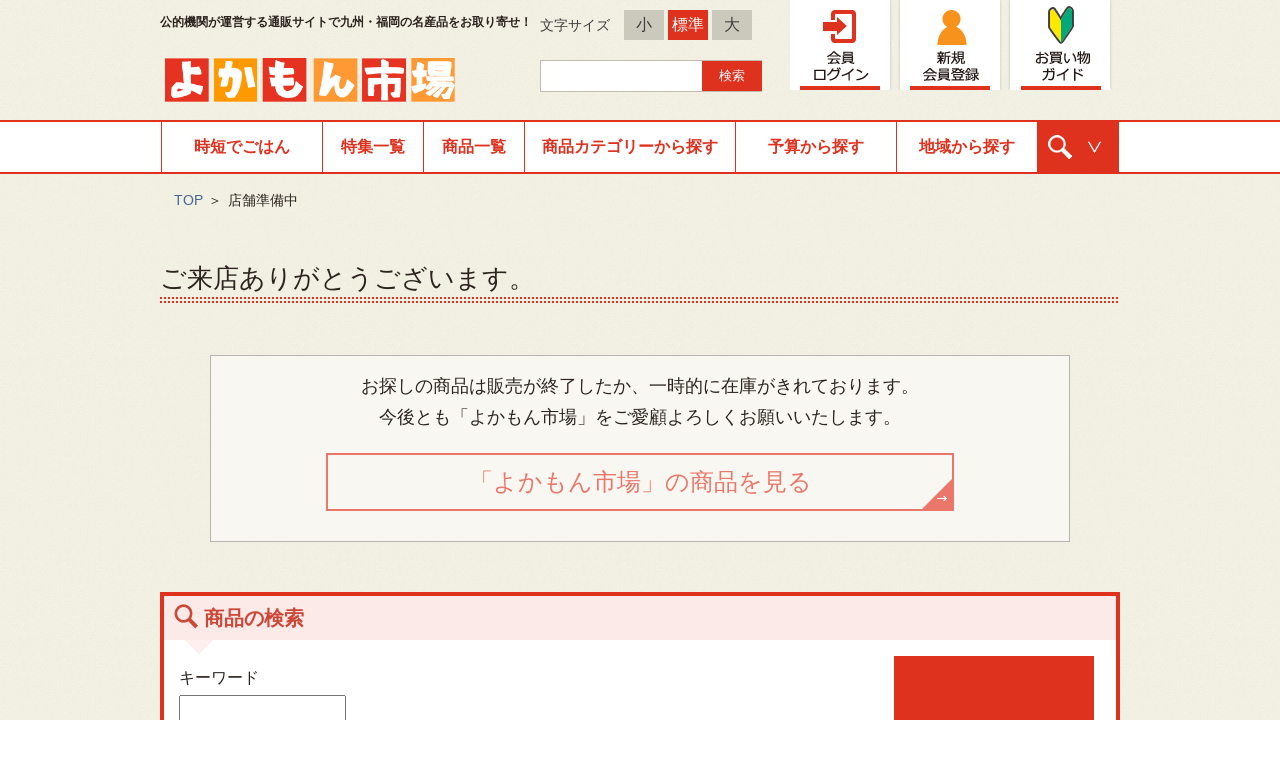

--- FILE ---
content_type: text/html; charset=UTF-8
request_url: https://www.yokamon.jp/shop/Y980/
body_size: 28147
content:

<?xml version="1.0" encoding="UTF-8"?>
<!DOCTYPE html PUBLIC "-//W3C//DTD XHTML 1.0 Transitional//EN" "http://www.w3.org/TR/xhtml1/DTD/xhtml1-transitional.dtd">
<html xmlns="http://www.w3.org/1999/xhtml" xml:lang="ja" lang="ja">
<head>
<meta http-equiv="Content-Type" content="text/html; charset=utf-8" />
<meta http-equiv="Content-Style-Type" content="text/css" />
<meta http-equiv="Content-Script-Type" content="text/javascript" />


<title>新店舗準備中です - よかもん市場</title>

<meta property="og:type" content="article" /> <!-- TOP or 個別記事 -->
<meta property="og:url" content="https://www.yokamon.jp/shop/Y980/" /> <!--site  URL -->
<meta property="og:image" content="" /> <!--image  URL -->
<meta property="og:locale" content="ja_JP" />
<meta property="og:site_name" content="よかもん市場 - 公的機関が運営する通販サイトで九州・福岡の名産品・特産品をお取り寄せ！" /> <!-- サイトタイトル -->
<meta property="og:title" content="" /> <!-- 記事タイトル初期値 -->
<meta property="og:description" content="" /> <!-- 記事本文初期値 -->

<meta name="keywords" content="九州,福岡,名産品," />
	<meta name="description" content="「よかもん市場」は九州や福岡の特産品・名産品をお取り寄せできる、公的機関が運営する通販サイトです。九州ならではの特産品・名産品をはじめ、伝統ある商品など、「よかもん(よいもの)」を生産者自らがご紹介しています。" />
	

<link rel="shortcut icon" href="https://www.yokamon.jp/themes/yk_main/favicon.ico" />
<link rel="stylesheet" type="text/css" media="all" href="https://www.yokamon.jp/wms.css" />
<link href="https://www.yokamon.jp/themes/yk_main/css/style.css?a=11" rel="stylesheet" type="text/css" />
<link href="https://www.yokamon.jp/themes/yk_main/css/cont.css" rel="stylesheet" type="text/css" />
			<link rel="stylesheet" type="text/css" media="all" href="https://www.yokamon.jp/themes/yk_main/css/yokamon.css?a=1" />
	
	<link rel="stylesheet" href="https://www.yokamon.jp/javascript/colorbox-master/example3/colorbox.css" />

<style>
	.contdown {
		padding: 10px;
		border: #dc0000 1px solid;
		background-color: #FFFFFF;
	  	margin: 10px;
	  	width: 940px;
	  	margin: 0px auto;
	  	margin-top: 20px;
		text-align:center;
	}

	.contdown-head {
	  float: left;
	  margin-right: 12px;
	}

	.countdown-content {
	  float: left;
	  width: 832px;
	}
	.countdown-content h2 {
	  text-align: center;
	  line-height: 1.2;
	  font-weight: bold;
	  font-size: 30px;
	  color: #FFF;
	  -webkit-font-smoothing: antialiased;
	  -moz-osx-font-smoothing: grayscale;
	}

	.countdown-box {
	  margin-top: 10px;
	  background: #FFF;
	  -moz-border-radius: 5px;
	  -webkit-border-radius: 5px;
	  border-radius: 5px;
	}

	#CDT {
	  margin-left: 60px;
	  padding-top: 0.2em;
	}
	#CDT .timerhead-text {
	  font-size: 33px;
	  color: #dc0000;
	}
	#CDT span {
	  margin-right: 10px;
	  letter-spacing: 2px;
	  line-height: 1.4;
	  font-size: 60px;
	  font-weight: bold;
	  color: #dc0000;
	}
	#CDT small {
	  font-size: 28px;
	  margin: 0 20px;
	}

	.countdown_end_text {
	  text-align: center;
	  line-height: 1.6;
	  vertical-align: middle;
	  font-size: 54px;
	  font-weight: bold;
	  color: #dc0000;
	}

	.item_qr{
		display:none;
	}
</style>

<script src="https://ajax.googleapis.com/ajax/libs/jquery/1.7.1/jquery.min.js" type="text/javascript"></script>
<script src="https://ajax.googleapis.com/ajax/libs/jqueryui/1.8.17/jquery-ui.min.js" type="text/javascript"></script>

<!-- Google tag (gtag.js) -->
<script async src="https://www.googletagmanager.com/gtag/js?id=G-46V4MJMQJ1"></script>
<script>
  window.dataLayer = window.dataLayer || [];
  function gtag(){dataLayer.push(arguments);}
  gtag('js', new Date());

  gtag('config', 'G-46V4MJMQJ1');
</script>


<script type="text/javascript" src="https://www.yokamon.jp/javascript/colorbox-master/jquery.colorbox-min.js"></script>
<script type="text/javascript">
$(function() {
	//pop up
	$(".color_iframe").colorbox({
		iframe:true,
		width:"95%",
		height:"95%",
		opacity: 0.7
	});
	$(".color_in").colorbox({
		inline:true,
		width:"90%",
		height:"90%",
		opacity: 0.7
	});
	$("li.gnav_menu").hover(
		function(){ $(".balloon").hide(); $(this).find(".balloon").show(); },
		function(e){ if( (e.pageX<240) || (e.pageX>1180) || (e.pageY<130) || (e.pageY>290) ){$(".balloon").hide();}	}
	);
});
</script>

</head>

<style>
	.taxChange191001{
			}
</style>

<body>
<div id="wrapper">
	<div class="header">
		<div class="inner">
			<p class="logo"><a href="https://www.yokamon.jp"><img src="https://www.yokamon.jp/themes/yk_main/img_top/header_logo.png?a=1" alt="よかもん市場" width="300" height="60" /></a></p>
			<h1 class="tagline">公的機関が運営する通販サイトで九州・福岡の名産品をお取り寄せ！</h1>
			<!-- <p class="tagline">公的機関が運営する通販サイトで九州・福岡の名産品をお取り寄せ！</p> -->

			<div class="fontSize"><span>文字サイズ</span>
				<a href="javascript:void(0);" class="fontSize_s fontChange" id="fontS">小</a>
				<a href="javascript:void(0);" class="fontSize_m fontChange" id="fontM">標準</a>
				<a href="javascript:void(0);" class="fontSize_l fontChange" id="fontL">大</a>
			<!-- /fontSize --></div>


			<div class="header_search">
				<form method="get" action="/ichiba/?page=list" name="quick_find">
					<input class="search_box" type="text" name="freeword" />
					<input class="search_btn" type="submit" name="submit" alt="検索" value="検索" />
				</form>
				<!-- /header_search -->
			</div>
			<ul class="header_nav">
				<li class="list01"><a href="https://www.yokamon.jp/ichiba/?page=login"><img src="https://www.yokamon.jp/themes/yk_main/img_cmn/btn_header_nav01.png" alt="会員ログイン" width="100" height="90" /></a></li>
				<li class="list02"><a href="https://www.yokamon.jp/ichiba/?page=login#member_registration"><img src="https://www.yokamon.jp/themes/yk_main/img_cmn/btn_header_nav02.png" alt="新規会員登録" width="100" height="90" /></a></li>
				<li class="list03"><a href="/yk-page/guide/"><img src="https://www.yokamon.jp/themes/yk_main/img_cmn/btn_header_nav03.png" alt="お買い物ガイド" width="100" height="90" /></a></li>
			</ul>
			<!-- /inner -->
		</div>
		<!-- /header -->
	</div>


<!---->
		<div class="gnav">
		<ul>
<!---->
            <li class="gnav01 gnav_menu"> <a class="gnav_btn" href="/ichiba/?special=jitan-gohan" target="_blank">時短でごはん</a></li>
			<!-- <li class="gnav01 gnav_menu">
				<a class="gnav_btn" href="#">注目の商品</a>
				<div class="balloon" style="display: none;">
					<div class="arr"><img src="https://www.yokamon.jp/themes/yk_main/img_cmn/bg_gnav_arrow.png" width="45" height="14" alt=""/></div>
					<div class="inner">
						<div class="box_btm">
							<div class="box_inner">
								<ul class="btn_link_list01 clearfix">
									<li><a class="gNav_list" href="/ichiba/?special=201902"><span>バレンタイン特集</span></a></li>
								</ul>
							</div>
						</div>
					</div>
				</div>
			</li> -->

			<li class="gnav02 gnav_menu">
				<a class="gnav_btn" href="/yk-page/special">特集一覧</a>
			</li>

			<li class="gnav02 gnav_menu">
				<a class="gnav_btn" href="/ichiba/">商品一覧</a>

<!--
				<div class="balloon" style="display: none;">
					<div class="arr"><img src="https://www.yokamon.jp/themes/yk_main/img_cmn/bg_gnav_arrow.png" width="45" height="14" alt=""/></div>
					<div class="inner">
						<div class="box_btm">
							<div class="box_inner">
								<ul class="btn_link_list01 clearfix">
									<li><a class="gNav_list" href="/ichiba/#ranku_w"><span>見る</span></a></li>
									<li><a class="gNav_list" href="/ichiba/?sort=top#ranku_w"><span>人気順</span></a></li>
									<li><a class="gNav_list" href="/ichiba/?sort=new#ranku_w"><span>新着順</span></a></li>
								</ul>
							</div>
						</div>
					</div>
				</div>
-->
			</li>
<!---->
			<li class="gnav04 gnav_menu"> <a class="gnav_btn" href="#">商品カテゴリーから探す</a>
				<div class="balloon" style="display: none;">
					<div class="arr"><img src="https://www.yokamon.jp/themes/yk_main/img_cmn/bg_gnav_arrow.png" width="45" height="14" alt=""/></div>
					<div class="inner">
						<div class="box_btm">
							<div class="box_inner">
								<ul class="btn_link_list01 clearfix">
									<li><a class="gNav_list" href="/ichiba/?category=1#ranku_w"><span>食品</span></a></li>
									<li><a class="gNav_list" href="/ichiba/?category=2#ranku_w"><span>お菓子・スイーツ</span></a></li>
									<li><a class="gNav_list" href="/ichiba/?category=3#ranku_w"><span>アルコール</span></a></li>
									<li><a class="gNav_list" href="/ichiba/?category=4#ranku_w"><span>水・ソフトドリンク</span></a></li>
									<li><a class="gNav_list" href="/ichiba/?category=5#ranku_w"><span>ファッション・健康</span></a></li>
									<li><a class="gNav_list" href="/ichiba/?category=6#ranku_w"><span>日用品・雑貨・観葉植物</span></a></li>
									<li><a class="gNav_list" href="/ichiba/?category=7#ranku_w"><span>家具・家電</span></a></li>
								</ul>
								<!-- /box_inner -->
							</div>
							<!-- /box_btm -->
						</div>
						<!-- /inner -->
					</div>
					<!-- /by_purpose -->
				</div>
			</li>
			<li class="gnav05 gnav_menu"> <a class="gnav_btn" href="javascript:void();">予算から探す</a>
				<div class="balloon" style="display: none;">
					<div class="arr"><img src="https://www.yokamon.jp/themes/yk_main/img_cmn/bg_gnav_arrow.png" width="45" height="14" alt=""/></div>
					<div class="inner">
						<div class="box_btm">
							<div class="box_inner">
								<ul class="btn_link_list01 clearfix">
									<li><a href="/ichiba/?price_min=0&price_max=2999#ranku_w"><span>～2,999円</span></a></li>
									<li><a href="/ichiba/?price_min=3000&price_max=4999#ranku_w"><span>3,000～4,999円</span></a></li>
									<li><a href="/ichiba/?price_min=5000&price_max=9999#ranku_w"><span>5,000～9,999円</span></a></li>
									<li><a href="/ichiba/?price_min=10000&price_max=29999#ranku_w"><span>10,000～29,999円</span></a></li>
									<li><a href="/ichiba/?price_min=30000&price_max=999999#ranku_w"><span>30,000円～</span></a></li>
								</ul>
								<!-- /box_inner -->
							</div>
							<!-- /box_btm -->
						</div>
						<!-- /inner -->
					</div>
					<!-- /by_purpose -->
				</div>
			</li>
			<li class="gnav061 gnav_menu"> <a class="gnav_btn" href="javascript:void();">地域から探す</a>
				<div class="balloon" style="display: none;">
					<div class="arr"><img src="https://www.yokamon.jp/themes/yk_main/img_cmn/bg_gnav_arrow.png" width="45" height="14" alt=""/></div>
					<div class="inner">
						<div class="box_btm">
							<div class="box_inner">
<!---->
								<div class="btn_box">
									<ul class="btn_link_list01 clearfix">
								<li><a href="/ichiba/?area=福岡県#ranku_w">福岡県</a></li>
								<li><a href="/ichiba/?area=佐賀県#ranku_w">佐賀県</a></li>
								<li><a href="/ichiba/?area=長崎県#ranku_w">長崎県</a></li>
								<li><a href="/ichiba/?area=熊本県#ranku_w">熊本県</a></li>
								<li><a href="/ichiba/?area=大分県#ranku_w">大分県</a></li>
								<li><a href="/ichiba/?area=宮崎県#ranku_w">宮崎県</a></li>
								<li><a href="/ichiba/?area=その他#ranku_w">その他</a></li>
		<!---->
									</ul>
									<!-- /btn_box -->
								</div>
								<!-- /box_inner -->
							</div>
							<!-- /box_btm -->
						</div>
						<!-- /inner -->
					</div>
					<!-- /by_purpose -->
				</div>
			</li>
			<li class="gnav07 gnav_menu"> <a class="gnav_btn" href="javascript:void();"><span>購入ナビゲーション</span></a>
				<div class="balloon" style="display:none;">
					<div class="arr"><img src="https://www.yokamon.jp/themes/yk_main/img_cmn/bg_gnav_arrow.png" width="45" height="14" alt=""/></div>
					<div class="inner">

						<div class="box_btm">
							<div class="box_tl">
							</div>
							<div class="box_inner">
								<!-- 購入ナビゲーション -->
								<ul class="clearfix">
									<li><a class="btn01" href="/ichiba/?gift=4#backNavi"><span>ご自宅用</span></a></li>
									<li><a class="btn02" href="/ichiba/?gift=1#backNavi"><span>ギフト用</span></a></li>
								</ul>
								<!-- /box_inner -->
							</div>
							<!-- /box_btm -->
						</div>
						<!-- /inner -->
					</div>
					<!-- /by_purpose -->
				</div>
			</li>
		</ul>
		<!-- /gnav -->
	</div>

<!---->
	
<!---->

	<div class="content page_product">
		<link rel="stylesheet" href="/javascript/validationEngine/css/validationEngine.jquery.css" type="text/css"/>


<div class="content page_order_check">
	<div class="cont_inner">
		<div class="topicPath">
			<ul class="clearfix">
				<li><a href="javascript:void(0);">TOP</a>＞</li>
				<li>店舗準備中</li>
			</ul>
			<!-- /topicPath --> 
		</div>
		
		
		<div class="order_check">
			<h3 class="page_subtl">ご来店ありがとうございます。</h3>
			
			<div class="form_done">
				<p class="txt">お探しの商品は販売が終了したか、一時的に在庫がきれております。<br />今後とも「よかもん市場」をご愛顧よろしくお願いいたします。</p>
				<p class="btn"><a href="/ichiba/"><span>「よかもん市場」の商品を見る</span></a></p>
				<!-- /form_done -->
			</div>

			<!-- /member_registration -->
		</div>

			<div class="product_search">
				<form method="get" action="/ichiba/#listTop" name="quick_find">
								<dl>
					<dt><span>商品の検索</span></dt>
					<dd class="search_category">
						<p class="tl">キーワード</p>
						<p class="input_txt">
							<input type="text" title="検索キーワードを入力してください" maxlength="100" size="18" name="freeword" class="help tipped" value=""/>
						</p>
					</dd>
					<dd class="search_freeword">
						<p class="tl">　</p>
						<p class="input_txt">
						　
						</p>
					</dd>

					<dd class="search_price">
						<p class="tl">価格</p>
						<p class="input_txt">
							<input class="price_l" type="text" value="0" maxlength="6" size="8" name="price_min" />
							円～
							<input class="price_h" type="text" value="999999" maxlength="6" size="8" name="price_max" />
							円</p>
					</dd>
							
<!--
					<dd class="search_furusatowari">
						<p class="tl">検索条件</p>
						<p class="input_txt">
							<label class="checkboxLabel" for="josei_flg" id="personal-info">
							<input id="josei_flg" type="checkbox" value="1" name="josei"  />【ふるさと割(30〜40％OFF)】を表示</label>
							<br /><label class="checkboxLabel" for="josei_flg2" id="personal-info2">
							<input id="josei_flg2" type="checkbox" value="2" name="josei"  />【ふるさと割(40％OFFのみ)】を表示</label>
						</p>
					</dd>
-->
				</dl>

				<p class="submit_btn">
					<input type="submit" value="検索" />
				</p>
				</form>

				<!-- /product_search -->
			</div>

		<!-- /cont_inner --> 
	</div>
	
	<!-- /content --> 
</div>		<!-- /content -->
	</div>

	<div class="footer_bnr">
		<div class="bg_m">
			<div class="bg_b">

			<ul class="bnr_list clearfix">
				<li style="margin-bottom:20px; width:228px">
					<div class="fb-page" data-href="https://www.facebook.com/mottoyokamon/" data-tabs="timeline" data-width="228" data-height="70" data-small-header="true" data-adapt-container-width="true" data-hide-cover="false" data-show-facepile="false"><blockquote cite="https://www.facebook.com/mottoyokamon/" class="fb-xfbml-parse-ignore"><a href="https://www.facebook.com/mottoyokamon/">よかもん市場</a></blockquote></div>
				</li>

				<!-- <li><a href="http://itoshima.yokamon.jp/" target="_blank">
					<img src="https://www.yokamon.jp/themes/yk_main/img_cmn/bnr_pickup_itoshima2.png" alt="糸島" width="228" height="70">
				</a></li> -->

				<!-- <li><a href="https://www.yokamon.jp/iizuka/" target="_blank">
					<img src="https://www.yokamon.jp/themes/yk_main/img_cmn/banner_iizuka_small.png" alt="いいづか よかもん市場" width="228" height="70">
				</a></li> -->

				<li><a href="https://fukuoka-yokamon.com/" target="_blank">
					<img src="https://www.yokamon.jp/themes/yk_main/img_cmn/banner_fukuoka_small.jpg" alt="MOTTO　FUKUOKA" width="228" height="70">
				</a></li>

			</ul>
			</div>
		</div>
	</div>

	<div id="footer">
		<div class="inner">

			<div class="footer_sitemap">
				<div class="box01">


					<ul>
						<li><p>カテゴリから探す</p></li>
									<li><a class="" href="/ichiba/?category=1#ranku_w"><span>食品</span></a></li>
									<li><a class="" href="/ichiba/?category=2#ranku_w"><span>お菓子・スイーツ</span></a></li>
									<li><a class="" href="/ichiba/?category=3#ranku_w"><span>アルコール</span></a></li>
									<li><a class="" href="/ichiba/?category=4#ranku_w"><span>水・ソフトドリンク</span></a></li>
									<li><a class="" href="/ichiba/?category=5#ranku_w"><span>ファッション・健康</span></a></li>
									<li><a class="" href="/ichiba/?category=6#ranku_w"><span>日用品・雑貨・観葉植物</span></a></li>
									<li><a class="" href="/ichiba/?category=7#ranku_w"><span>家具・家電</span></a></li>


					</ul>

					<ul>
						<li><p>予算から探す</p></li>
									<li><a href="/ichiba/?price_min=0&price_max=2999#ranku_w"><span>～2,999円</span></a></li>
									<li><a href="/ichiba/?price_min=3000&price_max=4999#ranku_w"><span>3,000～4,999円</span></a></li>
									<li><a href="/ichiba/?price_min=5000&price_max=9999#ranku_w"><span>5,000～9,999円</span></a></li>
									<li><a href="/ichiba/?price_min=10000&price_max=29999#ranku_w"><span>10,000～29,999円</span></a></li>
									<li><a href="/ichiba/?price_min=30000&price_max=999999#ranku_w"><span>30,000円～</span></a></li>


					</ul>

<!---->
					<!-- /box01 -->
				</div>

				<div class="box02">

					<ul>
						<li><p>地域から探す</p></li>
<!---->

								<li><a href="/ichiba/?area=福岡県#ranku_w">福岡県</a></li>
								<li><a href="/ichiba/?area=佐賀県#ranku_w">佐賀県</a></li>
								<li><a href="/ichiba/?area=長崎県#ranku_w">長崎県</a></li>
								<li><a href="/ichiba/?area=熊本県#ranku_w">熊本県</a></li>
								<li><a href="/ichiba/?area=大分県#ranku_w">大分県</a></li>
								<li><a href="/ichiba/?area=宮崎県#ranku_w">宮崎県</a></li>
								<li><a href="/ichiba/?area=その他#ranku_w">その他</a></li>
		
<!---->
					</ul>

					<ul>
						<li><a href="/yk-page/special/">特集一覧</a></li>
						<li><a href="/ichiba/?special=voice">購入者インタビュー</a></li>
						<li><a href="/ichiba/?page=blog">店舗ブログ</a></li>
					</ul>

					<ul>
						<li><a href="/yk-page/guide/">お買い物ガイド</a></li>
						<!-- <li><a href="/yk-page/guide/#exorder">ExOrderについて</a></li> -->
					</ul>

					<ul>
						<li><a href="/yokamon_faq/">よくあるご質問</a></li>
<!--
						<li><a href="/yokamon_news/">お知らせ</a></li>
-->
					</ul>

					<ul>
						<li><a href="/yk-page/link/">サイトのリンクについて</a></li>
						<li><a href="/yk-page/pp/">個人情報保護方針</a></li>
						<li><a href="/yk-page/sitep/">利用規約</a></li>
					</ul>
					<!-- /box02 -->
				</div>
<!-- 暫定対応 150722 2042 -->
				<p class="globalsing">
<span id="ss_gmo_img_wrapper_115-57_image_ja">
<a href="https://jp.globalsign.com/" target="_blank" rel="nofollow">
<img alt="SSL　GMOグローバルサインのサイトシール" border="0" id="ss_img" src="//seal.globalsign.com/SiteSeal/images/gs_noscript_115-57_ja.gif">
</a>
</span>
<script type="text/javascript" src="//seal.globalsign.com/SiteSeal/gmogs_image_115-57_ja.js" defer="defer"></script>
				</p>
				<!-- /footer_sitemap -->
			</div>


			<div class="footer_contact">
				<dl>

					<dt>公益財団法人<br /><strong>福岡県中小企業振興センター</strong></dt>
					<dd class="address">〒812-0046<br />福岡県福岡市博多区吉塚本町9番15号<br />福岡県中小企業振興センタービル&nbsp;6階</dd>
					<dd class="tel"><span class="item">TEL</span><em>092-622-6680</em><span class="note">(月曜日～金曜日　9:30～17:30)</span></dd>
					<dd class="fax"><span class="item">FAX</span><em>092-624-3300</em><span class="note">(24時間受付)</span></dd>

<!--
					<dd class="fax"><strong class="item">※ 12/30～1/3は年末年始の為休業します。</strong></dd>
-->
					<dd class="contact_btn"><p class="btn" style="padding:10px;">商品や購入に関するお問合せは、各商品ページから店舗へ直接お問い合わせください。</p></dd>

				</div>



			<ul class="footer_note">
<!--
				<li class="list01">
					<dl>
						<dt>出品希望の方へ</dt>
						<dd>
							よかもん市場への出品者を募集しております。
							<p class="btn"><a href="#">出品希望の方へ</a></p>
						</dd>
					</dl>
				</li>
-->
				<!-- <li class="list01">
					<dl>
						<dt>ExOrderダウンロード</dt>
						<dd>
							<a class="app_link" href="https://itunes.apple.com/jp/app/exorder/id572436702?mt=8&uo=4" target="_blank"><img src="https://www.yokamon.jp/themes/yk_main/img_cmn/bnr_appstore.jpg" width="148" height="43" /></a>
							<a class="google_link" href="https://play.google.com/store/apps/details?id=jp.alivecast.exorder" target="_blank"><img src="https://www.yokamon.jp/themes/yk_main/img_cmn/bnr_googleplay.jpg" width="130" height="44" /></a>
						</dd>
					</dl>
				</li> -->
			</ul>

			<div class="footer_copyright">
				<p class="copyright"><small>Copyright &copy; 2016-2026. よかもん市場.All rights reserved.</small></p>
				<p class="powered_by">powered by <a href="https://www.alivecast.co.jp/page/work-tr.html#yokamon_ichiba" target="_blank">AliveCast</a></p>
			</div>


			<!-- /inner -->
		</div>

		<!-- /footer -->
	</div>


	<p id="pagetop" class="pageup_link toTop" style="display: none;">
		<a style="opacity: 1;" href="#wrapper" class="smoothScroll">
			<img src="https://www.yokamon.jp/themes/yk_main/img_cmn/btn_pageup_link.png" alt="ページの上部へ戻る" title="ページの上部へ戻る" width="82" height="82" />
		</a>
	</p>

	<!-- /wrapper -->
</div>


<!-- Root element of PhotoSwipe. Must have class pswp. -->
<div class="pswp" tabindex="-1" role="dialog" aria-hidden="true">

	<!-- Background of PhotoSwipe.
		 It's a separate element as animating opacity is faster than rgba(). -->
	<div class="pswp__bg"></div>

	<!-- Slides wrapper with overflow:hidden. -->
	<div class="pswp__scroll-wrap">

		<!-- Container that holds slides.
			PhotoSwipe keeps only 3 of them in the DOM to save memory.
			Don't modify these 3 pswp__item elements, data is added later on. -->
		<div class="pswp__container">
			<div class="pswp__item"></div>
			<div class="pswp__item"></div>
			<div class="pswp__item"></div>
		</div>

		<!-- Default (PhotoSwipeUI_Default) interface on top of sliding area. Can be changed. -->
		<div class="pswp__ui pswp__ui--hidden">

			<div class="pswp__top-bar">

				<!--  Controls are self-explanatory. Order can be changed. -->

				<div class="pswp__counter"></div>

				<button class="pswp__button pswp__button--close" title="Close (Esc)"></button>

				<button class="pswp__button pswp__button--share" title="Share"></button>

				<button class="pswp__button pswp__button--fs" title="Toggle fullscreen"></button>

				<button class="pswp__button pswp__button--zoom" title="Zoom in/out"></button>

				<!-- Preloader demo http://codepen.io/dimsemenov/pen/yyBWoR -->
				<!-- element will get class pswp__preloader--active when preloader is running -->
				<div class="pswp__preloader">
					<div class="pswp__preloader__icn">
					  <div class="pswp__preloader__cut">
						<div class="pswp__preloader__donut"></div>
					  </div>
					</div>
				</div>
			</div>

			<div class="pswp__share-modal pswp__share-modal--hidden pswp__single-tap">
				<div class="pswp__share-tooltip"></div>
			</div>

			<button class="pswp__button pswp__button--arrow--left" title="Previous (arrow left)">
			</button>

			<button class="pswp__button pswp__button--arrow--right" title="Next (arrow right)">
			</button>

			<div class="pswp__caption">
				<div class="pswp__caption__center"></div>
			</div>

		</div>

	</div>

</div>
<!-- photoSwipe CSS -->
<link rel="stylesheet" href="/javascript/photoSwipe/photoswipe.css">
<link rel="stylesheet" href="/javascript/photoSwipe/default-skin/default-skin.css">

<!-- photoSwipe JavaScript -->
<script src="/javascript/photoSwipe/photoswipe.min.js"></script>
<script src="/javascript/photoSwipe/photoswipe-ui-default.min.js"></script>
<script src="/javascript/photoSwipe/init.js?a=1"></script>


<!-- 文字サイズ変更 -->
<script type="text/javascript" src="https://www.yokamon.jp/javascript/jqueryCookie/jquery.cookie.js"></script>
<script type="text/javascript">
jQuery(function($){
// ------- 文字サイズ変更 -----------------------------------------
	//変数にクッキー名を入れる
	var history = $.cookie('fontSize');

	//適用する箇所を指定。
	var elm = $('#wrapper');

	//変数が空ならfontMを、空でなければクッキーに保存しておいたものを適用
	(!history)? elm.addClass('fontM'):elm.addClass(history);

	//クリックしたら実行
	$('.fontChange').click(function(){
		//クリックした要素のID名を変数にセット
		var setFontSize = this.id;
		//クッキーに変数を保存
		$.cookie('fontSize', setFontSize, {path:'/'});
		//一度classを除去して、変数をclassとして追加
		elm.removeClass().addClass(setFontSize);
	});
// --------------------------------------------------------------------


// ------- ゆっくりスクロール -----------------------------------------
	$(".toTop a").click(function(){
		$('html,body').animate({ scrollTop: $($(this).attr("href")).offset().top }, 'slow','swing');
		return false;
	})

	$("a.goTo2").click(function(){
		$('html,body').animate({ scrollTop: $($(this).attr("rel")).offset().top }, 'slow','swing');
		return false;
	})

	$("a.goTo").click(function(){
		$('html,body').animate({ scrollTop: $($(this).attr("href")).offset().top }, 'slow','swing');
		return false;
	})

	// hide #back-top first
	$("#pagetop").hide();

	// fade in #back-top
	$(window).scroll(function () {
		if ($(this).scrollTop() > 600) {
			$('#pagetop').fadeIn();
		} else {
			$('#pagetop').fadeOut();
		}
	});
// --------------------------------------------------------------------
});

// --------------------------------------------------------------------
function addComma(str) {
	var num = new String(str).replace(/,/g, "");
	while(num != (num = num.replace(/^(-?\d+)(\d{3})/, "$1,$2")));
	return num;
}
// --------------------------------------------------------------------

</script>
<div id="fb-root"></div>
<script>
  window.fbAsyncInit = function() {
    FB.init({
      appId      : '625778877525305',
      xfbml      : true,
      version    : 'v2.4'
    });
  };

  (function(d, s, id){
     var js, fjs = d.getElementsByTagName(s)[0];
     if (d.getElementById(id)) {return;}
     js = d.createElement(s); js.id = id;
     js.src = "//connect.facebook.net/ja_JP/sdk.js";
     fjs.parentNode.insertBefore(js, fjs);
   }(document, 'script', 'facebook-jssdk'));
</script>

<!-- User Heat Tag -->
<script type="text/javascript">
(function(add, cla){window['UserHeatTag']=cla;window[cla]=window[cla]||function(){(window[cla].q=window[cla].q||[]).push(arguments)},window[cla].l=1*new Date();var ul=document.createElement('script');var tag = document.getElementsByTagName('script')[0];ul.async=1;ul.src=add;tag.parentNode.insertBefore(ul,tag);})('//uh.nakanohito.jp/uhj2/uh.js', '_uhtracker');_uhtracker({id:'uhEv35ERPZ'});
</script>
<!-- End User Heat Tag -->

</body>
</html>
